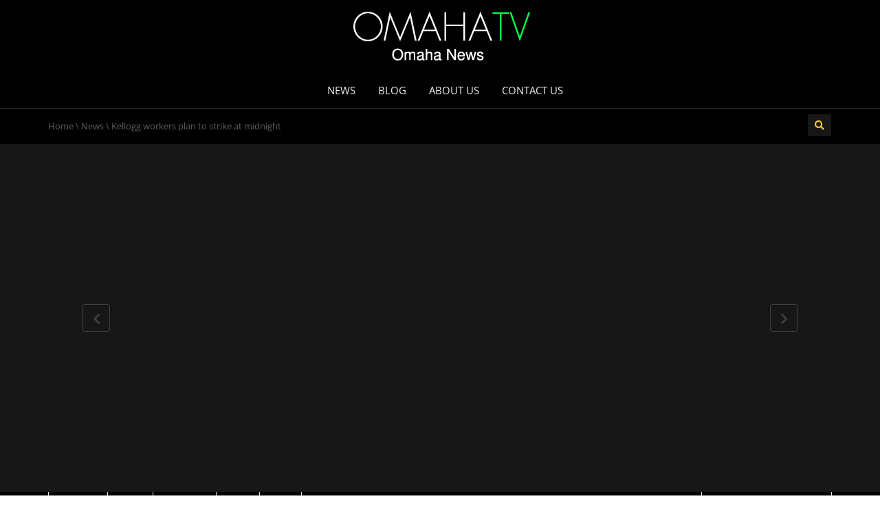

--- FILE ---
content_type: text/html; charset=UTF-8
request_url: https://omahatv.com/kellogg-workers-plan-to-strike-at-midnight/
body_size: 14456
content:
<!DOCTYPE html>
<!--[if IE 7]>
<html class="ie ie7" lang="en-US">
<![endif]-->
<!--[if IE 8]>
<html class="ie ie8" lang="en-US">
<![endif]-->
<!--[if !(IE 7) | !(IE 8)  ]><!-->
<html lang="en-US">
<!--<![endif]-->
<head>
<meta charset="UTF-8" />
<meta name="viewport" content="width=device-width, minimum-scale=1.0, initial-scale=1.0">
<title>Kellogg workers plan to strike at midnight | OmahaTV</title>
<link rel="profile" href="https://gmpg.org/xfn/11" />
<link rel="pingback" href="" />
<!--[if lt IE 9]>
<script src="https://omahatv.com/wp-content/themes/truemag/js/html5.js" type="text/javascript"></script>
<![endif]-->
<!--[if lte IE 9]>
<link rel="stylesheet" type="text/css" href="https://omahatv.com/wp-content/themes/truemag/css/ie.css" />
<![endif]-->
<script type="text/javascript">
var retina = 'retina='+ window.devicePixelRatio +';'+ retina;
document.cookie = retina;
if(document.cookie){
	// document.location.reload(true);
}
</script>
 
            <meta property="og:title" content="Kellogg workers plan to strike at midnight"/>
            <meta property="og:type" content="video.other"/>
            <meta property="og:image" content="https://omahatv.com/wp-content/uploads/2021/10/Kellogg-workers-plan-to-strike-at-midnight.jpg"/>
            <meta property="og:url" content="https://www.youtube.com/watch?v=fVTYS2wQBwI"/>
            <meta property="og:site_name" content="OmahaTV"/>
            <meta property="og:description" content=""/>
                                        <meta property="og:video" content="https://www.youtube.com/watch?v=fVTYS2wQBwI"/>
                    <meta property="og:video:secure_url" content="https://www.youtube.com/watch?v=fVTYS2wQBwI"/>
                    			
<meta name='robots' content='max-image-preview:large' />
<link rel='dns-prefetch' href='//fonts.googleapis.com' />
<link rel='dns-prefetch' href='//s.w.org' />
<style type="text/css" media="all">@font-face{font-family:'Open Sans';font-display:block;font-style:normal;font-weight:400;font-stretch:normal;font-display:swap;src:url(https://fonts.gstatic.com/s/opensans/v27/memSYaGs126MiZpBA-UvWbX2vVnXBbObj2OVZyOOSr4dVJWUgsjZ0C4k.woff) format('woff')}@font-face{font-family:'Oswald';font-display:block;font-style:normal;font-weight:300;font-display:swap;src:url(https://fonts.gstatic.com/s/oswald/v40/TK3_WkUHHAIjg75cFRf3bXL8LICs169vgUI.woff) format('woff')}</style>
<link rel='stylesheet' id='wpo_min-header-0-css'  href='https://omahatv.com/wp-content/cache/wpo-minify/1636150011/assets/wpo-minify-header-fd009d1e.min.css' type='text/css' media='all' />
<script type='text/javascript' id='wpo_min-header-0-js-extra'>
/* <![CDATA[ */
var wtilp = {"ajax_url":"https:\/\/omahatv.com\/wp-admin\/admin-ajax.php"};
var cactus_ajax_paging = {"ajaxurl":"https:\/\/omahatv.com\/wp-admin\/admin-ajax.php","query_vars":{"page":0,"name":"kellogg-workers-plan-to-strike-at-midnight","error":"","m":"","p":0,"post_parent":"","subpost":"","subpost_id":"","attachment":"","attachment_id":0,"pagename":"","page_id":0,"second":"","minute":"","hour":"","day":0,"monthnum":0,"year":0,"w":0,"category_name":"","tag":"","cat":"","tag_id":"","author":"","author_name":"","feed":"","tb":"","paged":0,"meta_key":"","meta_value":"","preview":"","s":"","sentence":"","title":"","fields":"","menu_order":"","embed":"","category__in":[],"category__not_in":[],"category__and":[],"post__in":[],"post__not_in":[],"post_name__in":[],"tag__in":[],"tag__not_in":[],"tag__and":[],"tag_slug__in":[],"tag_slug__and":[],"post_parent__in":[],"post_parent__not_in":[],"author__in":[],"author__not_in":[],"ignore_sticky_posts":false,"suppress_filters":false,"cache_results":true,"update_post_term_cache":true,"lazy_load_term_meta":true,"update_post_meta_cache":true,"post_type":"","posts_per_page":40,"nopaging":false,"comments_per_page":"50","no_found_rows":false,"order":"DESC"},"current_url":"https:\/\/omahatv.com\/kellogg-workers-plan-to-strike-at-midnight"};
/* ]]> */
</script>
<script type='text/javascript' src='https://omahatv.com/wp-content/cache/wpo-minify/1636150011/assets/wpo-minify-header-be542f47.min.js' id='wpo_min-header-0-js'></script>
<link rel="https://api.w.org/" href="https://omahatv.com/wp-json/" /><link rel="alternate" type="application/json" href="https://omahatv.com/wp-json/wp/v2/posts/4370" /><meta name="generator" content="WordPress 5.8.12" />
<link rel="canonical" href="https://omahatv.com/kellogg-workers-plan-to-strike-at-midnight/" />
<link rel='shortlink' href='https://omahatv.com/?p=4370' />
<link rel="alternate" type="application/json+oembed" href="https://omahatv.com/wp-json/oembed/1.0/embed?url=https%3A%2F%2Fomahatv.com%2Fkellogg-workers-plan-to-strike-at-midnight%2F" />
<link rel="alternate" type="text/xml+oembed" href="https://omahatv.com/wp-json/oembed/1.0/embed?url=https%3A%2F%2Fomahatv.com%2Fkellogg-workers-plan-to-strike-at-midnight%2F&#038;format=xml" />
<style type='text/css'>img#wpstats{display:none}</style>
		<link rel='prev' title='Saturday night&#8217;s storm devastates downtown Omaha' href='https://omahatv.com/saturday-nights-storm-devastates-downtown-omaha/' />
<link rel='next' title='KMTV 3 News Now Omaha Latest Headlines | October 7, 7am' href='https://omahatv.com/kmtv-3-news-now-omaha-latest-headlines-october-7-7am/' />
<meta name="generator" content="Powered by WPBakery Page Builder - drag and drop page builder for WordPress."/>
<!--[if lte IE 9]><link rel="stylesheet" type="text/css" href="https://omahatv.com/wp-content/plugins/js_composer/assets/css/vc_lte_ie9.min.css" media="screen"><![endif]--><link rel="icon" href="https://omahatv.com/wp-content/uploads/2020/09/cropped-TVNet-WRLD1-USNewsTV-COVID19-favicon-1-32x32.png" sizes="32x32" />
<link rel="icon" href="https://omahatv.com/wp-content/uploads/2020/09/cropped-TVNet-WRLD1-USNewsTV-COVID19-favicon-1-192x192.png" sizes="192x192" />
<link rel="apple-touch-icon" href="https://omahatv.com/wp-content/uploads/2020/09/cropped-TVNet-WRLD1-USNewsTV-COVID19-favicon-1-180x180.png" />
<meta name="msapplication-TileImage" content="https://omahatv.com/wp-content/uploads/2020/09/cropped-TVNet-WRLD1-USNewsTV-COVID19-favicon-1-270x270.png" />
<!-- custom css -->
				<style type="text/css">	body,
    .video-item .item-content, .item-head h3, .item-head h3 a,
    .comment-content p, .comment-meta cite, .comment-meta cite a,
    .cactus-sub-wrap .entry-title a{
    	color: #ffffff;
    }
    #account-form div.formleft table.form-table tbody tr td input:focus, 
    #account-form div.formleft table.form-table tbody tr td select:focus,
	blockquote,
    textarea:focus,
    input[type='text']:focus,
    input[type='url']:focus,
    input[type='email']:focus,
    input[type='number']:focus,
    input[type='password']:focus,
    select:focus,
    .bordercolor2, .bordercolor2hover:hover,
    .carousel-pagination a:hover,
    .carousel-pagination a.selected,
    .wp-pagenavi .current,
    .panel-default,.panel.panel-default:hover,
    .icon-checklist .border,
    .woocommerce .woocommerce-ordering select, .woocommerce-page .woocommerce-ordering select,
    .woocommerce-checkout .login-tm input.button,
    .buddypress #buddypress .standard-form textarea:focus, .buddypress #buddypress .standard-form input[type=text]:focus, .buddypress #buddypress .standard-form input[type=text]:focus, .buddypress #buddypress .standard-form input[type=color]:focus, .buddypress #buddypress .standard-form input[type=date]:focus, .buddypress #buddypress .standard-form input[type=datetime]:focus, .buddypress #buddypress .standard-form input[type=datetime-local]:focus, .buddypress #buddypress .standard-form input[type=email]:focus, .buddypress #buddypress .standard-form input[type=month]:focus, .buddypress #buddypress .standard-form input[type=number]:focus, .buddypress #buddypress .standard-form input[type=range]:focus, .buddypress #buddypress .standard-form input[type=search]:focus, .buddypress #buddypress .standard-form input[type=tel]:focus, .buddypress #buddypress .standard-form input[type=time]:focus, .buddypress #buddypress .standard-form input[type=url]:focus, .buddypress #buddypress .standard-form input[type=week]:focus, .buddypress #buddypress .standard-form select:focus, .buddypress #buddypress .standard-form input[type=password]:focus, .buddypress #buddypress .dir-search input[type=search]:focus, .buddypress #buddypress .dir-search input[type=text]:focus,
    .channel-list .subs-button .subs-row .subs-cell > span.subscribe-counter,
    .cactus-new-feed .subs-button:not(.subscribed) .subs-row .subs-cell > span.subscribe-counter{
    	border-color:#2e82ff;
	}
    .wp-pagenavi .current,.wp-pagenavi a:hover{border-color:#2e82ff !important;}
    table th,
    .maincolor2, a.maincolor2, .maincolor2hover:hover, a, a:hover,
    ul li:before,
    .dark-div .maincolor2hover:hover,
    .video-item h2 a:hover, .video-item h3 a:hover,
    .video-item .item-author,
    .light-title,
    .video-toolbar-item.like-dislike .status,
    a.comment-reply-link,
    .video-toolbar-item.like-dislike .watch-action .action-like a:hover,
    .video-toolbar-item.like-dislike .watch-action .action-like a:hover:after,
    .video-toolbar-item.like-dislike .watch-action  .action-unlike a:hover,
    .video-toolbar-item.like-dislike .watch-action  .action-unlike a:hover:after,
    .top_authors_widget .tm_top_author ul li .tm_img2 a:hover,
    .tm_widget_categories ul,
    .tm_widget_categories ul li a:hover,
    #review-box h2.review-box-header,
    .review-stars .review-final-score,
    .review-stars .review-final-score h4,
    #review-box strong,.review-stars .taq-score,
    #tm_recentcomments .tm_recentcomments .info_rc a:hover,
    .widget.widget-border.widget_nav_menu .menu .menu-item a:hover,
    .widget.widget-border.widget_nav_menu .menu .menu-item ul li a:hover,
    .widget.widget-border.widget_nav_menu .menu li.current-menu-item > a,
    .widget_tm_mostlikedpostswidget ul,
    .widget_tm_mostlikedpostswidget ul li a:hover,
    .tm_widget_most_viewed_entries ul,
    .tm_widget_most_viewed_entries ul li a:hover,
    .related-title,
    .tmr-head h3,.tmr-stars,.tmr-final,
    .is-carousel.simple-carousel.testimonial .name.pos,
    .panel-default .panel-title a,.panel.panel-default .panel-heading:before,
    .boxed-icon .boxed-item .heading,.boxed-icon .boxed-item .ic_st2,
    .icon-checklist li i,
    .action-like.change-color a:after,
    .action-unlike.change-color a:after,
    .tooltipster-content .gv-title,
    .buddypress #buddypress div.item-list-tabs ul li a:hover,
    #membership-wrapper legend,
    .register-section h4,
    .standard-form h2,
    #account-form div.formleft p strong,
    .woocommerce .woocommerce-result-count, .woocommerce-page .woocommerce-result-count,
    .woocommerce .woocommerce-ordering select, .woocommerce-page .woocommerce-ordering select,
    .woocommerce .star-rating span, .woocommerce-page .star-rating span,
    .widget_product_categories .product-categories li:before,
    .widget.woocommerce ul li a:hover,
    .woocommerce .cart-collaterals .cart_totals h2, .woocommerce-page .cart-collaterals .cart_totals h2,
    .shipping_calculator h2 a,
    .woocommerce-checkout .woocommerce .woocommerce-info a:focus,
    .woocommerce-checkout .woocommerce .woocommerce-info:before,
    .woocommerce p.stars a.active, .woocommerce-page p.stars a.active,
    .woocommerce p.stars a:hover, .woocommerce-page p.stars a:hover,
    .video-toolbar-item.tm-favories .wpfp-link[href^="?wpfpaction=remove"]:before, .video-toolbar-item.tm-favories .wpfp-link:hover,
    .cactus-listing-heading h1{
    	color:#2e82ff;
    }
    #account-form div.formleft .button-primary,
    #membership-wrapper .link .button,
    #membership-wrapper  div.topbar{background-color: #2e82ff !important;}    
    .tooltipster-base .gv-button .quick-view,
    .bgcolor2, .bgcolor2hover:hover,
    .wp-pagenavi a:hover, .wp-pagenavi .current,
    .shortcode-asf .asf-tags .search_tags a.filtered,
    .shortcode-asf .asf-tags .search_tags a:hover,
    .carousel-pagination a.selected,
    .solid-noborder .widget-title,
    .member .member-info .member-social a.icon-social:hover,    
    .btn-playall, .btn-playall:focus,
    .subs-button .subs-row .subs-cell a,
    .header-channel .subs-button.subscribed .subs-row .subs-cell a{
        background-color:#2e82ff;
    }
    button,
    input[type='submit'],
    .dark-div .light-div button,
    .dark-div .light-div input[type='submit'],
    .light-button,
    .multilink-btn.current-link,
    .buddypress #buddypress button, .buddypress #buddypress a.button, .buddypress #buddypress input[type=submit], .buddypress #buddypress input[type=button], .buddypress #buddypress input[type=reset], .buddypress #buddypress ul.button-nav li a, .buddypress #buddypress div.generic-button a, .buddypress #buddypress .comment-reply-link, .buddypress a.bp-title-button,
    .cactus-listing-config .load-more:hover{
        background:#2e82ff;
        border-color:#2e82ff;
    }
    .ct-btn{background:#2e82ff;}
    .wp-pagenavi a, .wp-pagenavi span,
    .member .member-info .member-social a.icon-social,
    .widget.widget-border.widget_nav_menu .menu .menu-item:before{
        border-color:#2e82ff;
        color:#2e82ff;
    }
    .light-button,
    .cactus-listing-config .load-more,
	.cactus-listing-config .load-more:focus{
        border-color:#2e82ff;
    }
    .advanced_trending_videos_widget .rt-article-title a, .advanced_popular_videos_widget .rt-article-title a,
    .cactus-listing-config .load-more,
	.cactus-listing-config .load-more:focus{
    	color:#2e82ff;
    }
    .heading-shortcode .module-title * {color:#2e82ff;}
    .compare-table-tm .compare-table-column .compare-table-row.row-first{ background-color:#2e82ff; border:1px solid #2e82ff;}

	.woocommerce #content div.product form.cart .button, .woocommerce div.product form.cart .button, .woocommerce-page #content div.product form.cart .button, .woocommerce-page div.product form.cart .button
    .widget_product_tag_cloud .tagcloud a:hover,
    .woocommerce .widget_price_filter .ui-slider .ui-slider-handle, .woocommerce-page .widget_price_filter .ui-slider .ui-slider-handle,
    .woocommerce table.shop_table thead, .woocommerce-page table.shop_table thead,
    .woocommerce-page table.cart input.checkout-button.button{background:#2e82ff !important;}
    .woocommerce #payment #place_order, .woocommerce-page #payment #place_order{background:#2e82ff;}
.pull-right .social-icon.shopping:hover{color: #2e82ff !important;}
h1{font-size:30px; }
h2{font-size:22px; }
h3,.cactus-widget-posts .widget-posts-title{font-size:17.5px; }
body,
.cactus-listing-config .load-more {font-size: 13px; }
.main-menu .nav > li > a {; }
#body-wrap, .boxed-mode #body-wrap{
		background-color:#000000;
                    }
	    #head-carousel .is-carousel {
    height: 300px;
}
#head-carousel .video-item {
	width: 533.33333333333px;
    height: 300px;
}
#head-carousel #metro-carousel .video-item .item-thumbnail img {
    width: 533.33333333333px;
}
#head-carousel #metro-carousel .video-item > .video-item {
    width: 266.66666666667px;
    height: 150px;
}
#head-carousel #metro-carousel.is-carousel .carousel-button a, #head-carousel #big-carousel.is-carousel .carousel-button a {
    height: 300px;
    line-height: 300px;
}
 
 
</style>
			<!-- end custom css -->		<style type="text/css" id="wp-custom-css">
			/*Blog Heading SideBar Settings*/
.blog-heading {
    padding-top: 2px; padding-bottom: 0px; background: #000000!important; text-align: center; 
}
/*Menu Navigation Bar*/
#top-nav .navbar-inverse {
	background-color: #000000;}
#top-nav a:hover {
	background-color: #1b1479;}

/*Mobile menu icon color*/
i.fa.fa-bars {
    color: white;
}
 
/*Mobile Menu Icon*/
.off-canvas-inner ul li a:before {content: none!important;}
.off-canvas-inner ul li a {color:#fff!important;}

/*Search Box Side Bar*/
input#s {color:#000000 !important;}
input#searchsubmit:hover {background: #444141 !important;}

/*Videos-More Button Hover*/
a.light-button.btn.btn-default.btn-lg.btn-block:hover {background:#444141 !important;}

/*Video Listing Filter*/
a.btn.btn-default.maincolor2hover {color:#000000 !important;}
a.btn.btn-default.maincolor2hover:hover {color:#4141a0 !important;}
a.btn.btn-default.maincolor2hover.current {color:#000000 !important;}

/*Subscribe Select Bar*/
select {color: #000000 !important;}

/*Contact Form*/
pre.wp-block-code {background-color: #232222 !important; color: #c1b6b6 !important;}

input.wpcf7-form-control.wpcf7-text.wpcf7-validates-as-required {color: #000000 !important;}
input.wpcf7-form-control.wpcf7-text {color: #000000 !important;}
textarea.wpcf7-form-control.wpcf7-textarea {color: #000000 !important;}

h1 {line-height: 1.6 !important; color: white !important;}

h3 {color: #2e82ff !important}

h2 {color: #d27525}


#head-carousel #metro-carousel.is-carousel .carousel-button a, #head-carousel #big-carousel.is-carousel .carousel-button a {
    background: rgba(0, 0, 0,0);
}		</style>
		<noscript><style type="text/css"> .wpb_animate_when_almost_visible { opacity: 1; }</style></noscript></head>

<body data-rsssl=1 class="post-template-default single single-post postid-4370 single-format-video full-width custom-background-empty single-author wpb-js-composer js-comp-ver-5.6 vc_responsive">
<a name="top" style="height:0; position:absolute; top:0;" id="top-anchor"></a>
<div id="body-wrap">
<div id="wrap">
    <header class="dark-div">
    				        <div id="top-nav" class="topnav-dark fixed-nav layout-4">
			<nav class="navbar navbar-inverse navbar-static-top" role="navigation">
				<div class="container">
					<!-- Brand and toggle get grouped for better mobile display -->
					<div class="navbar-header">
						<button type="button" class="navbar-toggle off-canvas-toggle">
						  <span class="sr-only">Toggle navigation</span>
						  <i class="fa fa-reorder fa-bars fa-lg"></i>
						</button>
                                                <a class="logo" href="https://omahatv.com" title="Kellogg workers plan to strike at midnight | OmahaTV"><img src="https://omahatv.com/wp-content/uploads/2019/05/OmahaTV-Banner.jpg" alt="Kellogg workers plan to strike at midnight | OmahaTV"/></a>
											</div>
					<!-- Collect the nav links, forms, and other content for toggling -->
					<div class="main-menu collapse navbar-collapse">
						<!--<form class="navbar-form navbar-right search-form" role="search">
							<label class="" for="s">Search for:</label>
							<input type="text" placeholder="SEARCH" name="s" id="s" class="form-control">
							<input type="submit" id="searchsubmit" value="Search">
						</form>-->
                                                                        						<ul class="nav navbar-nav nav-ul-menu  hidden-xs">
						<li id="nav-menu-item-2569" class="main-menu-item menu-item-depth-0 menu-item menu-item-type-taxonomy menu-item-object-category current-post-ancestor current-menu-parent current-post-parent"><a href="https://omahatv.com/category/news/" class="menu-link  main-menu-link">News </a></li>
<li id="nav-menu-item-3885" class="main-menu-item menu-item-depth-0 menu-item menu-item-type-taxonomy menu-item-object-category"><a href="https://omahatv.com/category/blog/" class="menu-link  main-menu-link">Blog </a></li>
<li id="nav-menu-item-282" class="main-menu-item menu-item-depth-0 menu-item menu-item-type-post_type menu-item-object-page"><a href="https://omahatv.com/about-us/" class="menu-link  main-menu-link">About Us </a></li>
<li id="nav-menu-item-1880" class="main-menu-item menu-item-depth-0 menu-item menu-item-type-post_type menu-item-object-page"><a href="https://omahatv.com/contact-us/" class="menu-link  main-menu-link">Contact Us </a></li>
						</ul>
                        					</div><!-- /.navbar-collapse -->
				</div>
			</nav>
		</div><!-- #top-nav -->
		        <div id="headline" class="topnav-dark is-fixed-nav layout-4">
            <div class="container">
                <div class="row">
                	                    <div class="pathway col-md-6 col-sm-6 hidden-xs">
                    	<div class="breadcrumbs" xmlns:v="http://rdf.data-vocabulary.org/#"><a href="https://omahatv.com/" rel="v:url" property="v:title">Home</a> \ <span typeof="v:Breadcrumb"><a rel="v:url" property="v:title" href="https://omahatv.com/category/news/">News</a></span> \ <span class="current">Kellogg workers plan to strike at midnight</span></div><!-- .breadcrumbs -->                    </div>
                                        <div class="social-links col-md-6 col-sm-6">
                    	<div class="pull-right">
                        								<div class="tm-autonext" id="tm-autonext">
																<span class="autonext" id="autonext" >
									<a href="#" data-toggle="tooltip" title="Auto Next ON" class="gptooltip turnoffauto" data-animation="true">
										<i class="fa fa-play"></i>
									</a>
								</span>
								<script>
								jQuery(document).ready(function(e) {
									var className = jQuery('#tm-autonext span#autonext').attr('class');
									if(className==''){
										jQuery('#tm-autonext .tooltip-inner').html('Auto Next OFF');
										jQuery('#tm-autonext .gptooltip.turnoffauto').attr('title', 'Auto Next OFF');
										jQuery('#tm-autonext').toggle(function(){
											  jQuery('#tm-autonext span#autonext').addClass('autonext');
											  jQuery('#tm-autonext .tooltip-inner').html('Auto Next ON');
											  jQuery('#tm-autonext .gptooltip.turnoffauto').attr('data-original-title', 'Auto Next ON');
										},
										function(){
											  jQuery('#tm-autonext span#autonext').removeClass('autonext');
											  jQuery('#tm-autonext .tooltip-inner').html('Auto Next OFF');
											  jQuery('#tm-autonext .gptooltip.turnoffauto').attr('data-original-title', 'Auto Next OFF');
										});	
									}else{
										jQuery('#tm-autonext').toggle(function(){
											  jQuery('#tm-autonext span#autonext').removeClass('autonext');
											  jQuery('#tm-autonext .tooltip-inner').html('Auto Next OFF');
											  jQuery('#tm-autonext .gptooltip.turnoffauto').attr('data-original-title', 'Auto Next OFF');
										},
										function(){
											  jQuery('#tm-autonext span#autonext').addClass('autonext');
											  jQuery('#tm-autonext .tooltip-inner').html('Auto Next ON');
											  jQuery('#tm-autonext .gptooltip.turnoffauto').attr('data-original-title', 'Auto Next ON');
										});	
									}
								});
								</script>
																</div>
							                        
                        
                        
                                                                        <a class="search-toggle social-icon maincolor1 bordercolor1hover bgcolor1hover" href="#"><i class="fa fa-search"></i></a>
                        <div class="headline-search">
							                                <form class="dark-form" action="https://omahatv.com">
                                    <div class="input-group">
                                        <input type="text" name="s" class="form-control" placeholder="Search for videos">
                                        <span class="input-group-btn">
                                            <button class="btn btn-default maincolor1 maincolor1hover" type="submit"><i class="fa fa-search"></i></button>
                                        </span>
                                    </div>
                                </form>
                                                    </div><!--/heading-search-->
                                                </div>

                    </div>
                </div><!--/row-->
				
				            </div><!--/container-->			
        </div><!--/headline-->
         <input type="hidden" name="main_video_url" value="fVTYS2wQBwI"/>
	 <input type="hidden" name="main_video_type" value="youtube"/>			<script src="//www.youtube.com/player_api"></script>
				<script>
					// create youtube player
					var player;
					function onYouTubePlayerAPIReady() {
						player = new YT.Player('player-embed', {
						  height: '506',
						  width: '900',
						  videoId: 'fVTYS2wQBwI',
						  						  playerVars : {
							 							  iv_load_policy : 3,
							  							  rel : 0,
							  							  							  							  						  },
						  						  events: {
							'onReady': onPlayerReady,
														'onStateChange': onPlayerStateChange
													  }
						});
					}
					// autoplay video
					function onPlayerReady(event) {
						event.target.setPlaybackQuality('default')
													
					}
					// when video ends
					function onPlayerStateChange(event) {
						if(event.data === 0) {
							setTimeout(function(){
								
							var link = jQuery('.prev-post a').attr('href');
														//alert(link);
							var className = jQuery('#tm-autonext span#autonext').attr('class');
							//alert(className);
							if(className != ''){
							  if(link != undefined){
								  window.location.href = link;
							  }
							}
							},5000);
						}
					}
		
				</script>
				
	
		<div id="player" >
        	<div class="container">
            	<div class="video-player player-layout-full_width has-sidebar">
                	<div class="player-content ">
                    	<div class="player-content-inner">
                                        	<div id="player-embed">
                        <iframe width="200" height="113" src="https://www.youtube.com/embed/fVTYS2wQBwI?feature=oembed&#038;wmode=opaque&#038;rel=0&#038;showinfo=0&#038;iv_load_policy=3&#038;modestbranding=0" frameborder="0" allow="accelerometer; autoplay; clipboard-write; encrypted-media; gyroscope; picture-in-picture" allowfullscreen></iframe>                        </div>
                                                <div class="clearfix"></div>
                        </div><!--player-content-inner-->
                    </div><!--player-content-->
                    <!--<div class="player-button">
                       <a href="#" class="prev maincolor1hover bordercolor1hover"><i class="fa fa-chevron-left"></i></a>
                       <a href="#" class="next maincolor1hover bordercolor1hover"><i class="fa fa-chevron-right"></i></a>
                    </div>--><!--/player-button-->
                                    <div class="player-button">
                        <div class="prev-post same-cat">
						<a href="https://omahatv.com/kmtv-3-news-now-omaha-latest-headlines-october-7-7am/" rel="next"><i class="fa fa-chevron-left"></i></a></div>
                        <div class="next-post same-cat"><a href="https://omahatv.com/saturday-nights-storm-devastates-downtown-omaha/" rel="prev"><i class="fa fa-chevron-right"></i></a></div>
                   </div>
                                    </div>
                          <div class="box-m">
                <span class="box-more  single-full-pl" id="click-more" >More &nbsp;<i class="fa fa-angle-down"></i></span>
            </div>
			            </div><!--/container-->
        </div><!--/player-->
		
			<div id="top-carousel" class="full-more more-hide">
				<div class="container">
					<div class="is-carousel" id="top2" data-notauto=1>
						<div class="carousel-content">								
								<div class="video-item marking_vd">
									<div class="item-thumbnail">
										<a href="https://omahatv.com/kellogg-workers-plan-to-strike-at-midnight/" title="Kellogg workers plan to strike at midnight">
																				<img src="https://omahatv.com/wp-content/uploads/2021/10/Kellogg-workers-plan-to-strike-at-midnight-196x126.jpg" alt="KMTV 3 News Now Omaha Latest Headlines | November 3, 5pm" title="KMTV 3 News Now Omaha Latest Headlines | November 3, 5pm">
											<div class="link-overlay fa fa-play"></div>
										</a>
																				<div class="item-head">
											<h3><a href="https://omahatv.com/kellogg-workers-plan-to-strike-at-midnight/" title="Kellogg workers plan to strike at midnight">Kellogg workers plan to strike at midnight</a></h3>
										</div>
										 <div class="mark_bg">NOW PLAYING</div>

									</div>
								</div><!--/video-item-->
								
								                                        <div class="video-item">
                                            <div class="item-thumbnail">
                                                <a href="https://omahatv.com/kmtv-3-news-now-omaha-latest-headlines-november-3-5pm/" title="KMTV 3 News Now Omaha Latest Headlines | November 3, 5pm">
                                                                                                <img src="https://omahatv.com/wp-content/uploads/2021/11/KMTV-3-News-Now-Omaha-Latest-Headlines-November-3-5pm-196x126.jpg" alt="KMTV 3 News Now Omaha Latest Headlines | November 3, 5pm" title="KMTV 3 News Now Omaha Latest Headlines | November 3, 5pm">
                                                    <div class="link-overlay fa fa-play"></div>
                                                </a>
                                                                                                <div class="item-head">
                                                    <h3><a href="https://omahatv.com/kmtv-3-news-now-omaha-latest-headlines-november-3-5pm/" title="KMTV 3 News Now Omaha Latest Headlines | November 3, 5pm">KMTV 3 News Now Omaha Latest Headlines | November 3, 5pm</a></h3>
                                                </div>
                                                                                            </div>
                                        </div><!--/video-item-->
                                                                        <div class="video-item">
                                            <div class="item-thumbnail">
                                                <a href="https://omahatv.com/just-a-bit-chilly/" title="Just a bit chilly">
                                                                                                <img src="https://omahatv.com/wp-content/uploads/2021/11/Just-a-bit-chilly-196x126.jpg" alt="KMTV 3 News Now Omaha Latest Headlines | November 3, 5pm" title="KMTV 3 News Now Omaha Latest Headlines | November 3, 5pm">
                                                    <div class="link-overlay fa fa-play"></div>
                                                </a>
                                                                                                <div class="item-head">
                                                    <h3><a href="https://omahatv.com/just-a-bit-chilly/" title="Just a bit chilly">Just a bit chilly</a></h3>
                                                </div>
                                                                                            </div>
                                        </div><!--/video-item-->
                                                                        <div class="video-item">
                                            <div class="item-thumbnail">
                                                <a href="https://omahatv.com/kmtv-3-news-now-omaha-latest-headlines-november-4-7am/" title="KMTV 3 News Now Omaha Latest Headlines | November 4, 7am">
                                                                                                <img src="https://omahatv.com/wp-content/uploads/2021/11/KMTV-3-News-Now-Omaha-Latest-Headlines-November-4-7am-196x126.jpg" alt="KMTV 3 News Now Omaha Latest Headlines | November 3, 5pm" title="KMTV 3 News Now Omaha Latest Headlines | November 3, 5pm">
                                                    <div class="link-overlay fa fa-play"></div>
                                                </a>
                                                                                                <div class="item-head">
                                                    <h3><a href="https://omahatv.com/kmtv-3-news-now-omaha-latest-headlines-november-4-7am/" title="KMTV 3 News Now Omaha Latest Headlines | November 4, 7am">KMTV 3 News Now Omaha Latest Headlines | November 4, 7am</a></h3>
                                                </div>
                                                                                            </div>
                                        </div><!--/video-item-->
                                                                        <div class="video-item">
                                            <div class="item-thumbnail">
                                                <a href="https://omahatv.com/chilly-today-then-warming-up/" title="Chilly today then warming up">
                                                                                                <img src="https://omahatv.com/wp-content/uploads/2021/11/Chilly-today-then-warming-up-196x126.jpg" alt="KMTV 3 News Now Omaha Latest Headlines | November 3, 5pm" title="KMTV 3 News Now Omaha Latest Headlines | November 3, 5pm">
                                                    <div class="link-overlay fa fa-play"></div>
                                                </a>
                                                                                                <div class="item-head">
                                                    <h3><a href="https://omahatv.com/chilly-today-then-warming-up/" title="Chilly today then warming up">Chilly today then warming up</a></h3>
                                                </div>
                                                                                            </div>
                                        </div><!--/video-item-->
                                                                        <div class="video-item">
                                            <div class="item-thumbnail">
                                                <a href="https://omahatv.com/kmtv-3-news-now-omaha-latest-headlines-november-4-12pm/" title="KMTV 3 News Now Omaha Latest Headlines | November 4, 12pm">
                                                                                                <img src="https://omahatv.com/wp-content/uploads/2021/11/KMTV-3-News-Now-Omaha-Latest-Headlines-November-4-12pm-196x126.jpg" alt="KMTV 3 News Now Omaha Latest Headlines | November 3, 5pm" title="KMTV 3 News Now Omaha Latest Headlines | November 3, 5pm">
                                                    <div class="link-overlay fa fa-play"></div>
                                                </a>
                                                                                                <div class="item-head">
                                                    <h3><a href="https://omahatv.com/kmtv-3-news-now-omaha-latest-headlines-november-4-12pm/" title="KMTV 3 News Now Omaha Latest Headlines | November 4, 12pm">KMTV 3 News Now Omaha Latest Headlines | November 4, 12pm</a></h3>
                                                </div>
                                                                                            </div>
                                        </div><!--/video-item-->
                                                                        <div class="video-item">
                                            <div class="item-thumbnail">
                                                <a href="https://omahatv.com/more-sunshine-thursday-afternoon-warming-into-the-weekend/" title="More sunshine Thursday afternoon, warming into the weekend">
                                                                                                <img src="https://omahatv.com/wp-content/uploads/2021/11/More-sunshine-Thursday-afternoon-warming-into-the-weekend-196x126.jpg" alt="KMTV 3 News Now Omaha Latest Headlines | November 3, 5pm" title="KMTV 3 News Now Omaha Latest Headlines | November 3, 5pm">
                                                    <div class="link-overlay fa fa-play"></div>
                                                </a>
                                                                                                <div class="item-head">
                                                    <h3><a href="https://omahatv.com/more-sunshine-thursday-afternoon-warming-into-the-weekend/" title="More sunshine Thursday afternoon, warming into the weekend">More sunshine Thursday afternoon, warming into the weekend</a></h3>
                                                </div>
                                                                                            </div>
                                        </div><!--/video-item-->
                                                                        <div class="video-item">
                                            <div class="item-thumbnail">
                                                <a href="https://omahatv.com/kmtv-3-news-now-omaha-latest-headlines-november-4-5pm/" title="KMTV 3 News Now Omaha Latest Headlines | November 4, 5pm">
                                                                                                <img src="https://omahatv.com/wp-content/uploads/2021/11/KMTV-3-News-Now-Omaha-Latest-Headlines-November-4-5pm-196x126.jpg" alt="KMTV 3 News Now Omaha Latest Headlines | November 3, 5pm" title="KMTV 3 News Now Omaha Latest Headlines | November 3, 5pm">
                                                    <div class="link-overlay fa fa-play"></div>
                                                </a>
                                                                                                <div class="item-head">
                                                    <h3><a href="https://omahatv.com/kmtv-3-news-now-omaha-latest-headlines-november-4-5pm/" title="KMTV 3 News Now Omaha Latest Headlines | November 4, 5pm">KMTV 3 News Now Omaha Latest Headlines | November 4, 5pm</a></h3>
                                                </div>
                                                                                            </div>
                                        </div><!--/video-item-->
                                                                        <div class="video-item">
                                            <div class="item-thumbnail">
                                                <a href="https://omahatv.com/warming-temperatures/" title="Warming temperatures">
                                                                                                <img src="https://omahatv.com/wp-content/uploads/2021/11/Warming-temperatures-196x126.jpg" alt="KMTV 3 News Now Omaha Latest Headlines | November 3, 5pm" title="KMTV 3 News Now Omaha Latest Headlines | November 3, 5pm">
                                                    <div class="link-overlay fa fa-play"></div>
                                                </a>
                                                                                                <div class="item-head">
                                                    <h3><a href="https://omahatv.com/warming-temperatures/" title="Warming temperatures">Warming temperatures</a></h3>
                                                </div>
                                                                                            </div>
                                        </div><!--/video-item-->
                                                                        <div class="video-item">
                                            <div class="item-thumbnail">
                                                <a href="https://omahatv.com/kmtv-3-news-now-omaha-latest-headlines-november-5-7am/" title="KMTV 3 News Now Omaha Latest Headlines | November 5, 7am">
                                                                                                <img src="https://omahatv.com/wp-content/uploads/2021/11/KMTV-3-News-Now-Omaha-Latest-Headlines-November-5-7am-196x126.jpg" alt="KMTV 3 News Now Omaha Latest Headlines | November 3, 5pm" title="KMTV 3 News Now Omaha Latest Headlines | November 3, 5pm">
                                                    <div class="link-overlay fa fa-play"></div>
                                                </a>
                                                                                                <div class="item-head">
                                                    <h3><a href="https://omahatv.com/kmtv-3-news-now-omaha-latest-headlines-november-5-7am/" title="KMTV 3 News Now Omaha Latest Headlines | November 5, 7am">KMTV 3 News Now Omaha Latest Headlines | November 5, 7am</a></h3>
                                                </div>
                                                                                            </div>
                                        </div><!--/video-item-->
                                                                        <div class="video-item">
                                            <div class="item-thumbnail">
                                                <a href="https://omahatv.com/kmtv-3-news-now-omaha-latest-headlines-november-5-11am/" title="KMTV 3 News Now Omaha Latest Headlines | November 5, 11am">
                                                                                                <img src="https://omahatv.com/wp-content/uploads/2021/11/maxresdefault-8-196x126.jpg" alt="KMTV 3 News Now Omaha Latest Headlines | November 3, 5pm" title="KMTV 3 News Now Omaha Latest Headlines | November 3, 5pm">
                                                    <div class="link-overlay fa fa-play"></div>
                                                </a>
                                                                                                <div class="item-head">
                                                    <h3><a href="https://omahatv.com/kmtv-3-news-now-omaha-latest-headlines-november-5-11am/" title="KMTV 3 News Now Omaha Latest Headlines | November 5, 11am">KMTV 3 News Now Omaha Latest Headlines | November 5, 11am</a></h3>
                                                </div>
                                                                                            </div>
                                        </div><!--/video-item-->
                                
						</div><!--/carousel-content-->
						<div class="carousel-button more-videos">
							<a href="#" class="prev maincolor1 bordercolor1 bgcolor1hover"><i class="fa fa-chevron-left"></i></a>
							<a href="#" class="next maincolor1 bordercolor1 bgcolor1hover"><i class="fa fa-chevron-right"></i></a>
						</div><!--/carousel-button-->
					</div><!--/is-carousel-->
				</div><!--/container-->
			</div>        		
                <div id="video-toolbar" class="light-div">
        	<div class="container">
                <div class="video-toolbar-inner">
                	                    <div class="video-toolbar-item">
                        <div class="wrap-toolbar-item">
                            <div class="maincolor2 toolbar-views-number">
							                            </div>
                            <div class="maincolor2hover toolbar-views-label">Views                            <i class="fa fa-eye"></i></div>
                        </div>
                        <span class="middlefix"></span>
                    </div>
                                        <div class="video-toolbar-item count-cm">
                        <span class="maincolor2hover"><a href="#comments" class="maincolor2hover"><i class="fa fa-comment"></i>  0</a></span>
                    </div>
                                                            <div class="video-toolbar-item like-dislike">
                    	<div class='watch-action'><div class='watch-position align-left'><div class='action-like'><a class='lbg-style1 like-4370 jlk' href='javascript:void(0)' data-task='like' data-post_id='4370' data-nonce='63ace7c584' rel='nofollow'><img class='wti-pixel' src='https://omahatv.com/wp-content/plugins/wti-like-post/images/pixel.gif' title='Like' /><span class='lc-4370 lc'>0</span></a></div><div class='action-unlike'><a class='unlbg-style1 unlike-4370 jlk' href='javascript:void(0)' data-task='unlike' data-post_id='4370' data-nonce='63ace7c584' rel='nofollow'><img class='wti-pixel' src='https://omahatv.com/wp-content/plugins/wti-like-post/images/pixel.gif' title='Unlike' /><span class='unlc-4370 unlc'>0</span></a></div> </div> <div class='status-4370 status align-left'></div></div><div class='wti-clear'></div>                        <!--<span class="maincolor2hover like"><i class="fa fa-thumbs-o-up"></i></span>
                        <span class="maincolor2hover dislike"><i class="fa fa-thumbs-o-down"></i></span>-->
                    </div>
                                                                                <div class="video-toolbar-item tm-share-this collapsed"  data-toggle="collapse" data-target="#tm-share" >
                        <span class="maincolor2hover">
                                                <i class="ficon-share"></i>
                                                </span>
                    </div>
                                        <div class="video-toolbar-item tm-report">
                    	<a class="maincolor2hover" title="Report" href="#" data-toggle="modal" data-target="#reportModal"><i class="fa fa-flag"></i></a>
                    </div>
                                        <div class="video-toolbar-item pull-right col-md-2 video-toolbar-item-like-bar">
                        <div class="wrap-toolbar-item">
						  <style type="text/css">
                              .video-toolbar-item.like-dislike .status{display:none !important;}
							  .video-toolbar-item.like-dislike:hover .status{display:none !important;}</style>                            <div class="like-bar"><span style="width:50%"><!----></span></div>
                            <div class="like-dislike pull-right">
                            	<span class="like"><i class="fa fa-thumbs-up"></i>  0</span>
                            	<span class="dislike"><i class="fa fa-thumbs-down"></i> 0</span>
                            </div>
                        </div>
                    </div>
                                        <div id="social-share">
    &nbsp;
    <iframe src="//www.facebook.com/plugins/like.php?href=https%3A%2F%2Fomahatv.com%2Fkellogg-workers-plan-to-strike-at-midnight%2F&amp;width=450&amp;height=21&amp;colorscheme=light&amp;layout=button_count&amp;action=like&amp;show_faces=false&amp;send=false&amp;appId=498927376861973" scrolling="no" frameborder="0" style="border:none; overflow:hidden; width:85px; height:21px;" allowTransparency="true"></iframe>
    &nbsp;
    <div class="g-plusone" data-size="medium"></div>
    <script type="text/javascript">
      window.___gcfg = {lang: 'en-GB'};
      (function() {
        var po = document.createElement('script'); po.type = 'text/javascript'; po.async = true;
        po.src = 'https://apis.google.com/js/plusone.js';
        var s = document.getElementsByTagName('script')[0]; s.parentNode.insertBefore(po, s);
      })();
    </script>
</div>
                    <div class="clearfix"></div>
                                        <div id="tm-share" class="collapse">
                    	<div class="tm-share-inner social-links">
						Share this with your friends via:&nbsp;&nbsp;&nbsp;&nbsp;&nbsp;<div class="tm-social-share">
		<a class="social-icon s-fb" title="Share on Facebook" href="#" target="_blank" rel="nofollow" onclick="window.open('https://www.facebook.com/sharer/sharer.php?u='+encodeURIComponent(location.href),'facebook-share-dialog','width=626,height=436');return false;"><i class="fab fa-facebook"></i></a>
            <a class="social-icon s-tw" href="#" title="Share on Twitter" rel="nofollow" target="_blank" onclick="window.open('http://twitter.com/share?text=Kellogg+workers+plan+to+strike+at+midnight&amp;url=https%3A%2F%2Fomahatv.com%2Fkellogg-workers-plan-to-strike-at-midnight%2F','twitter-share-dialog','width=626,height=436');return false;"><i class="fab fa-twitter"></i></a>
            <a class="social-icon s-lk" href="#" title="Share on LinkedIn" rel="nofollow" target="_blank" onclick="window.open('http://www.linkedin.com/shareArticle?mini=true&amp;url=https%3A%2F%2Fomahatv.com%2Fkellogg-workers-plan-to-strike-at-midnight%2F&amp;title=Kellogg+workers+plan+to+strike+at+midnight&amp;source=OmahaTV','linkedin-share-dialog','width=626,height=436');return false;"><i class="fab  fa-linkedin"></i></a>
            <a class="social-icon s-tb" href="#" title="Share on Tumblr" rel="nofollow" target="_blank" onclick="window.open('http://www.tumblr.com/share/link?url=https%3A%2F%2Fomahatv.com%2Fkellogg-workers-plan-to-strike-at-midnight%2F&amp;name=Kellogg+workers+plan+to+strike+at+midnight','tumblr-share-dialog','width=626,height=436');return false;"><i class="fab fa-tumblr"></i></a>
            <a class="social-icon s-gg" href="#" title="Share on Google Plus" rel="nofollow" target="_blank" onclick="window.open('https://plus.google.com/share?url=https%3A%2F%2Fomahatv.com%2Fkellogg-workers-plan-to-strike-at-midnight%2F','googleplus-share-dialog','width=626,height=436');return false;"><i class="fab fa-google-plus"></i></a>
        
        <a class="social-icon s-bl" href="#" title="Share on Blogger" rel="nofollow" target="_blank" onclick="window.open('https://www.blogger.com/blog-this.g?u=https%3A%2F%2Fomahatv.com%2Fkellogg-workers-plan-to-strike-at-midnight%2F&amp;n=Kellogg+workers+plan+to+strike+at+midnight&amp;t=Kellogg+workers+plan+to+strike+at+midnight+Subscribe+to+KETV+on+YouTube+now+for+more%3A+http%3A%2F%2Fbit.ly%2F1emyaD5+Get+more+Omaha+news%3A+http%3A%2F%2Fwww.ketv.com+Like+us%3A+http%3A%2F%2Ffacebook.com%2Fketv7+Follow+us%3A+http%3A%2F%2Ftwitter.com%2FKETV+Instagram%3A+https%3A%2F%2Fwww.instagram.com%2Fketv7%2F','blogger-share-dialog','width=626,height=436');return false;"><i id="jv-blogger" class="jv-blogger"></i></a>
            <a class="social-icon s-rd" href="#" title="Share on Reddit" rel="nofollow" target="_blank" onclick="window.open('//www.reddit.com/submit?url=https%3A%2F%2Fomahatv.com%2Fkellogg-workers-plan-to-strike-at-midnight%2F','reddit-share-dialog','width=626,height=436');return false;"><i class="fab fa-reddit"></i></a>
        
        <a class="social-icon s-vk" href="#" title="Share on Vk" rel="nofollow" target="_blank" onclick="window.open('http://vkontakte.ru/share.php?url=https%3A%2F%2Fomahatv.com%2Fkellogg-workers-plan-to-strike-at-midnight%2F','vk-share-dialog','width=626,height=436');return false;"><i class="fab fa-vk"></i></a>
        
    
        <a class="social-icon s-pin" href="#" title="Pin this" rel="nofollow" target="_blank" onclick="window.open('//pinterest.com/pin/create/button/?url=https%3A%2F%2Fomahatv.com%2Fkellogg-workers-plan-to-strike-at-midnight%2F&amp;media=https%3A%2F%2Fomahatv.com%2Fwp-content%2Fuploads%2F2021%2F10%2FKellogg-workers-plan-to-strike-at-midnight.jpg&amp;description=Kellogg+workers+plan+to+strike+at+midnight','pin-share-dialog','width=626,height=436');return false;"><i class="fab fa-pinterest"></i></a>
            <a class="social-icon s-em" href="mailto:?subject=Kellogg+workers+plan+to+strike+at+midnight&amp;body=https%3A%2F%2Fomahatv.com%2Fkellogg-workers-plan-to-strike-at-midnight%2F" title="Email this"><i class="fas fa-envelope"></i></a>
    </div>
                        </div>
                    </div>
                                    </div>
                <div class="tm-social-res">
                <div id="social-share">
    &nbsp;
    <iframe src="//www.facebook.com/plugins/like.php?href=https%3A%2F%2Fomahatv.com%2Fkellogg-workers-plan-to-strike-at-midnight%2F&amp;width=450&amp;height=21&amp;colorscheme=light&amp;layout=button_count&amp;action=like&amp;show_faces=false&amp;send=false&amp;appId=498927376861973" scrolling="no" frameborder="0" style="border:none; overflow:hidden; width:85px; height:21px;" allowTransparency="true"></iframe>
    &nbsp;
    <div class="g-plusone" data-size="medium"></div>
    <script type="text/javascript">
      window.___gcfg = {lang: 'en-GB'};
      (function() {
        var po = document.createElement('script'); po.type = 'text/javascript'; po.async = true;
        po.src = 'https://apis.google.com/js/plusone.js';
        var s = document.getElementsByTagName('script')[0]; s.parentNode.insertBefore(po, s);
      })();
    </script>
</div>
                </div>
            </div><!--/container-->
        </div><!--/video-toolbar-->
                

    </header><div id="body">
        <div class="container">
            <div class="row">
  				<div id="content" class="col-md-8" role="main">
                	<article class="video-item single-video-view post-4370 post type-post status-publish format-video has-post-thumbnail hentry category-news post_format-post-format-video">	

        			<h1 class="light-title entry-title">Kellogg workers plan to strike at midnight</h1>
        <div class="item-info">
            <span class="vcard author"><span class="fn"><a href="https://omahatv.com/author/TVNET3/" title="Posts by TVNET3" rel="author">TVNET3</a></span></span>                         <span class="item-date"><span class="post-date updated">October 5, 2021 3:39 am</span></span>
                    </div>
	       
    <div class="item-content">
        <p>Kellogg workers plan to strike at midnight</p>
<p>Subscribe to KETV on YouTube now for more: http://bit.ly/1emyaD5</p>
<p>Get more Omaha news: http://www.ketv.com<br />
Like us: http://facebook.com/ketv7<br />
Follow us: http://twitter.com/KETV<br />
Instagram: https://www.instagram.com/ketv7/</p>
                <div class="clearfix"></div>
                <div class="item-tax-list">
        	            <div><strong>Category: </strong><a href="https://omahatv.com/category/news/" rel="category tag">News</a></div>
                        <div></div>
                    </div>
            </div><!--/item-content-->
        <div class="item-content-toggle">
    	<div class="item-content-gradient"></div>
    	<i class="fa fa-angle-down maincolor2hover"></i>
    </div>
    </article>							<div class="about-author">
								<div class="author-avatar">
									<img alt='' src='https://secure.gravatar.com/avatar/6b1753935d8900950b04b60022685f89?s=60&amp;d=https%3A%2F%2Fomahatv.com%2Fwp-content%2Fthemes%2Ftruemag%2Fimages%2Favatar.png&amp;r=G' class='avatar avatar-60 photo' height='60' width='60' />								</div>
								<div class="author-info">
									<h5>About The Author</h5>
									<a href="https://omahatv.com/author/TVNET3/" title="Posts by TVNET3" rel="author">TVNET3</a> - 
																	</div>
								<div class="clearfix"></div>
							</div><!--/about-author-->

					                <div class="simple-navigation">
                    <div class="row">
                        <div class="simple-navigation-item col-md-6 col-sm-6 col-xs-6">
                        <a href="https://omahatv.com/saturday-nights-storm-devastates-downtown-omaha/" title="Saturday night's storm devastates downtown Omaha" class="maincolor2hover pull-left">
							<i class="fa fa-angle-left pull-left"></i>
							<div class="simple-navigation-item-content">
								<span>Previous</span>
								<h4>Saturday night&#8217;s storm devastates downtown Omaha</h4>
							</div>							
							</a>                        
                        </div>
                        <div class="simple-navigation-item col-md-6 col-sm-6 col-xs-6">
                        <a href="https://omahatv.com/kmtv-3-news-now-omaha-latest-headlines-october-7-7am/" title="KMTV 3 News Now Omaha Latest Headlines | October 7, 7am" class="maincolor2hover">
							<i class="fa fa-angle-right pull-right"></i>
							<div class="simple-navigation-item-content">
								<span>Next</span>
								<h4>KMTV 3 News Now Omaha Latest Headlines | October 7, 7am</h4>
							</div>
                            </a>
                        </div>
                    </div>
                </div><!--/simple-nav-->

                					
                    <div class="related-single" ><a name="related"></a>
					
		<div class="smart-box smart-box-style-2 is-carousel" ><div class="re-box-head">
		<h3 class="related-title">Related Videos</h3>
		</div>
		<div class="smart-box-content">
			<div class="smart-item">
				<div class="row">
		
				<div class="col-md-2 col-sm-2 col-xs-6">
			<div class="video-item format-video">
				  <div class="item-thumbnail"><a href="https://omahatv.com/kmtv-3-news-now-omaha-latest-headlines-november-4-5pm/" title="KMTV 3 News Now Omaha Latest Headlines | November 4, 5pm"><img width="196" height="126"  src="https://omahatv.com/wp-content/uploads/2021/11/KMTV-3-News-Now-Omaha-Latest-Headlines-November-4-5pm-196x126.jpg" srcset="https://omahatv.com/wp-content/uploads/2021/11/KMTV-3-News-Now-Omaha-Latest-Headlines-November-4-5pm-196x126.jpg 196w, https://omahatv.com/wp-content/uploads/2021/11/KMTV-3-News-Now-Omaha-Latest-Headlines-November-4-5pm-139x89.jpg 139w, https://omahatv.com/wp-content/uploads/2021/11/KMTV-3-News-Now-Omaha-Latest-Headlines-November-4-5pm-365x235.jpg 365w" sizes="(max-width: 196px) 100vw, 196px" alt="KMTV-3-News-Now-Omaha-Latest-Headlines-November-4-5pm"/></a>
				  </div>
				  <div class="item-head">
					  <h3><a href="https://omahatv.com/kmtv-3-news-now-omaha-latest-headlines-november-4-5pm/">KMTV 3 News Now Omaha Latest Headlines | November 4, 5pm</a></h3>
					  <div class="item-info"><div class="item-meta no-bg"></div>
					  </div>	  
				  </div>
			</div>			
		  </div>
				<div class="col-md-2 col-sm-2 col-xs-6">
			<div class="video-item format-video">
				  <div class="item-thumbnail"><a href="https://omahatv.com/one-person-injured-after-omaha-shooting/" title="One Person Injured After Omaha Shooting"><img width="196" height="126"  src="https://omahatv.com/wp-content/uploads/2021/05/One-Person-Injured-After-Omaha-Shooting-196x126.jpg" srcset="https://omahatv.com/wp-content/uploads/2021/05/One-Person-Injured-After-Omaha-Shooting-196x126.jpg 196w, https://omahatv.com/wp-content/uploads/2021/05/One-Person-Injured-After-Omaha-Shooting-139x89.jpg 139w, https://omahatv.com/wp-content/uploads/2021/05/One-Person-Injured-After-Omaha-Shooting-365x235.jpg 365w" sizes="(max-width: 196px) 100vw, 196px" alt="One-Person-Injured-After-Omaha-Shooting"/></a>
				  </div>
				  <div class="item-head">
					  <h3><a href="https://omahatv.com/one-person-injured-after-omaha-shooting/">One Person Injured After Omaha Shooting</a></h3>
					  <div class="item-info"><div class="item-meta no-bg"></div>
					  </div>	  
				  </div>
			</div>			
		  </div>
				<div class="col-md-2 col-sm-2 col-xs-6">
			<div class="video-item format-video">
				  <div class="item-thumbnail"><a href="https://omahatv.com/kmtv-3-news-now-omaha-latest-headlines-october-30-10pm/" title="KMTV 3 News Now Omaha Latest Headlines | October 30, 10pm"><img width="196" height="126"  src="https://omahatv.com/wp-content/uploads/2021/10/KMTV-3-News-Now-Omaha-Latest-Headlines-October-30-10pm-196x126.jpg" srcset="https://omahatv.com/wp-content/uploads/2021/10/KMTV-3-News-Now-Omaha-Latest-Headlines-October-30-10pm-196x126.jpg 196w, https://omahatv.com/wp-content/uploads/2021/10/KMTV-3-News-Now-Omaha-Latest-Headlines-October-30-10pm-139x89.jpg 139w, https://omahatv.com/wp-content/uploads/2021/10/KMTV-3-News-Now-Omaha-Latest-Headlines-October-30-10pm-365x235.jpg 365w" sizes="(max-width: 196px) 100vw, 196px" alt="KMTV-3-News-Now-Omaha-Latest-Headlines-October-30-10pm"/></a>
				  </div>
				  <div class="item-head">
					  <h3><a href="https://omahatv.com/kmtv-3-news-now-omaha-latest-headlines-october-30-10pm/">KMTV 3 News Now Omaha Latest Headlines | October 30, 10pm</a></h3>
					  <div class="item-info"><div class="item-meta no-bg"></div>
					  </div>	  
				  </div>
			</div>			
		  </div>
				<div class="col-md-2 col-sm-2 col-xs-6">
			<div class="video-item format-video">
				  <div class="item-thumbnail"><a href="https://omahatv.com/coldest-start-so-far-this-fall-tuesday/" title="Coldest start so far this fall Tuesday"><img width="196" height="126"  src="https://omahatv.com/wp-content/uploads/2021/11/Coldest-start-so-far-this-fall-Tuesday-196x126.jpg" srcset="https://omahatv.com/wp-content/uploads/2021/11/Coldest-start-so-far-this-fall-Tuesday-196x126.jpg 196w, https://omahatv.com/wp-content/uploads/2021/11/Coldest-start-so-far-this-fall-Tuesday-139x89.jpg 139w, https://omahatv.com/wp-content/uploads/2021/11/Coldest-start-so-far-this-fall-Tuesday-365x235.jpg 365w" sizes="(max-width: 196px) 100vw, 196px" alt="Coldest-start-so-far-this-fall-Tuesday"/></a>
				  </div>
				  <div class="item-head">
					  <h3><a href="https://omahatv.com/coldest-start-so-far-this-fall-tuesday/">Coldest start so far this fall Tuesday</a></h3>
					  <div class="item-info"><div class="item-meta no-bg"></div>
					  </div>	  
				  </div>
			</div>			
		  </div>
				<div class="col-md-2 col-sm-2 col-xs-6">
			<div class="video-item format-video">
				  <div class="item-thumbnail"><a href="https://omahatv.com/pursuit-driver-taken-into-custody-after-pit-maneuver-causes-truck-to-flip-over-in-mid-wilshire-area/" title="Pursuit driver taken into custody after PIT maneuver causes truck to flip over in Mid-Wilshire area"><img width="196" height="126"  src="https://omahatv.com/wp-content/uploads/2021/05/Pursuit-driver-taken-into-custody-after-PIT-maneuver-causes-truck-to-flip-over-in-Mid-Wilshire-area-196x126.jpg" srcset="https://omahatv.com/wp-content/uploads/2021/05/Pursuit-driver-taken-into-custody-after-PIT-maneuver-causes-truck-to-flip-over-in-Mid-Wilshire-area-196x126.jpg 196w, https://omahatv.com/wp-content/uploads/2021/05/Pursuit-driver-taken-into-custody-after-PIT-maneuver-causes-truck-to-flip-over-in-Mid-Wilshire-area-139x89.jpg 139w, https://omahatv.com/wp-content/uploads/2021/05/Pursuit-driver-taken-into-custody-after-PIT-maneuver-causes-truck-to-flip-over-in-Mid-Wilshire-area-365x235.jpg 365w" sizes="(max-width: 196px) 100vw, 196px" alt="Pursuit-driver-taken-into-custody-after-PIT-maneuver-causes-truck-to-flip-over-in-Mid-Wilshire-area"/></a>
				  </div>
				  <div class="item-head">
					  <h3><a href="https://omahatv.com/pursuit-driver-taken-into-custody-after-pit-maneuver-causes-truck-to-flip-over-in-mid-wilshire-area/">Pursuit driver taken into custody after PIT maneuver causes truck to flip over in Mid-Wilshire area</a></h3>
					  <div class="item-info"><div class="item-meta no-bg"></div>
					  </div>	  
				  </div>
			</div>			
		  </div>
				<div class="col-md-2 col-sm-2 col-xs-6">
			<div class="video-item format-video">
				  <div class="item-thumbnail"><a href="https://omahatv.com/kneb-tv-news-october-11-2021/" title="KNEB.tv News: October 11, 2021"><img width="196" height="126"  src="https://omahatv.com/wp-content/uploads/2021/10/KNEB.tv-News-October-11-2021-196x126.jpg" srcset="https://omahatv.com/wp-content/uploads/2021/10/KNEB.tv-News-October-11-2021-196x126.jpg 196w, https://omahatv.com/wp-content/uploads/2021/10/KNEB.tv-News-October-11-2021-139x89.jpg 139w, https://omahatv.com/wp-content/uploads/2021/10/KNEB.tv-News-October-11-2021-365x235.jpg 365w" sizes="(max-width: 196px) 100vw, 196px" alt="KNEB.tv-News-October-11-2021"/></a>
				  </div>
				  <div class="item-head">
					  <h3><a href="https://omahatv.com/kneb-tv-news-october-11-2021/">KNEB.tv News: October 11, 2021</a></h3>
					  <div class="item-info"><div class="item-meta no-bg"></div>
					  </div>	  
				  </div>
			</div>			
		  </div></div>
			</div>
		</div>
	</div>
	<div class="clear"></div>
	     
                    </div>
                    <div id="comments">                       
					                    </div>
                </div><!--#content-->
                <div id="sidebar" class="col-md-4">
<div id="black-studio-tinymce-6" class=" 1 widget widget-border widget_black_studio_tinymce"><h2 class="widget-title maincolor2">Wellness Guide</h2><div class="textwidget"><p><a href="https://neuromedica.com/"><img class="aligncenter wp-image-4276 size-full" src="https://femaleaging.com/wp-content/uploads/2021/06/neuromedica.png" alt="" width="95" height="95" /></a> <a href="http://neutrify.com/"><img class="aligncenter wp-image-4275 size-full" src="https://femaleaging.com/wp-content/uploads/2021/06/Nestrify.jpg" alt="" width="95" height="95" /></a> <a href="https://healthmedica.com/"><img class="aligncenter wp-image-4302 size-medium" src="https://femaleaging.com/wp-content/uploads/2021/07/HealthMedica-Slider1-SQUARE.png" alt="" width="95" height="95" /></a> <a href="https://e0ns.com/"><img class="aligncenter wp-image-4273 size-medium" src="https://femaleaging.com/wp-content/uploads/2021/06/eons-logo-animation-2-1-300x225.gif" alt="" width="300" height="225" /></a> <a href="https://worldcancerinstitute.com/"><img class="aligncenter wp-image-4270 size-medium" src="https://femaleaging.com/wp-content/uploads/2021/06/WORLD-CANCER-INST-logo-new-300x137.jpg" alt="" width="300" height="137" /></a> <a href="https://covid19tv.com/"><img class="aligncenter wp-image-4271 size-medium" src="https://femaleaging.com/wp-content/uploads/2021/06/Covid19TV-HD-300x60.jpg" alt="" width="300" height="60" /></a><a href="https://femaleaging.com/"><img class="aligncenter wp-image-4303 size-medium" src="https://femaleaging.com/wp-content/uploads/2021/07/FemaleAging-300x60.jpg" alt="" width="300" height="60" /></a> <a href="https://maleaging.com/"><img class="aligncenter wp-image-4304 size-medium" src="https://femaleaging.com/wp-content/uploads/2021/07/MaleAging-300x60.jpg" alt="" width="300" height="60" /></a> <a href="https://gynomd.com/"><img class="aligncenter wp-image-4305 size-medium" src="https://femaleaging.com/wp-content/uploads/2021/07/GynoMD-300x60.jpg" alt="" width="300" height="60" /></a> <a href="https://nitesleep.com/"><img class="aligncenter wp-image-4306 size-medium" src="https://femaleaging.com/wp-content/uploads/2021/07/NiteSleep-banner-300x60.jpg" alt="" width="300" height="60" /></a></p>
</div></div><div id="search-2" class="  widget widget-border widget_search"><form role="search" method="get" id="searchform" class="searchform" action="https://omahatv.com/">
				<div>
					<label class="screen-reader-text" for="s">Search for:</label>
					<input type="text" placeholder="SEARCH" name="s" id="s" />
					<input type="submit" id="searchsubmit" value="Search" />
				</div>
			</form></div>
		<div id="recent-posts-2" class=" 1 widget widget-border widget_recent_entries">
		<h2 class="widget-title maincolor2">New Videos</h2>
		<ul>
											<li>
					<a href="https://omahatv.com/omahatv-com/">OmahaTV.com</a>
									</li>
											<li>
					<a href="https://omahatv.com/kmtv-3-news-now-omaha-latest-headlines-november-5-11am/">KMTV 3 News Now Omaha Latest Headlines | November 5, 11am</a>
									</li>
											<li>
					<a href="https://omahatv.com/kmtv-3-news-now-omaha-latest-headlines-november-5-7am/">KMTV 3 News Now Omaha Latest Headlines | November 5, 7am</a>
									</li>
											<li>
					<a href="https://omahatv.com/warming-temperatures/">Warming temperatures</a>
									</li>
											<li>
					<a href="https://omahatv.com/kmtv-3-news-now-omaha-latest-headlines-november-4-5pm/">KMTV 3 News Now Omaha Latest Headlines | November 4, 5pm</a>
									</li>
											<li>
					<a href="https://omahatv.com/more-sunshine-thursday-afternoon-warming-into-the-weekend/">More sunshine Thursday afternoon, warming into the weekend</a>
									</li>
											<li>
					<a href="https://omahatv.com/kmtv-3-news-now-omaha-latest-headlines-november-4-12pm/">KMTV 3 News Now Omaha Latest Headlines | November 4, 12pm</a>
									</li>
											<li>
					<a href="https://omahatv.com/chilly-today-then-warming-up/">Chilly today then warming up</a>
									</li>
											<li>
					<a href="https://omahatv.com/kmtv-3-news-now-omaha-latest-headlines-november-4-7am/">KMTV 3 News Now Omaha Latest Headlines | November 4, 7am</a>
									</li>
											<li>
					<a href="https://omahatv.com/just-a-bit-chilly/">Just a bit chilly</a>
									</li>
					</ul>

		</div></div><!--#sidebar-->
            </div><!--/row-->
        </div><!--/container-->
    </div><!--/body-->
    <footer class="dark-div">
		    	<div id="bottom">
            <div class="container">
                <div class="row">
					<div id="black-studio-tinymce-4" class=" 1 widget col-md-3 col-sm-6 widget_black_studio_tinymce"><div class="textwidget"><p><b><img class="alignnone wp-image-3927" src="https://autoxotc.com/wp-content/uploads/2019/05/Powered-by-APTVE-Logo.jpg" alt="" width="100" height="75" /><br />
[ App Programmed TeleVision Engine ]  was developed by WRLD1 / TVNET as a scalable Mobile Netcast Architecture enabling Geocentric Networks across the 8 regions of the world.</b></p>
</div></div><div id="black-studio-tinymce-7" class=" 1 widget col-md-3 col-sm-6 widget_black_studio_tinymce"><div class="textwidget"><h3>Copyright 2021 WorldNetCast /TVNET</h3>
<p><a href="http://wirefreesoft.com">Web Solutions by Wirefreesoft</a> |<a href="http://wirefreesoft.com/contact/"> Google Partner</a></p>
</div></div><div id="black-studio-tinymce-3" class=" 1 widget col-md-3 col-sm-6 widget_black_studio_tinymce"><div class="textwidget"><h3>Visit Our Other Networks</h3>
<p><a href="http://georegions.com/">Geo Regions | Global Focused News | http://georegions.com/</a></p>
</div></div>                    
                </div><!--/row-->
            </div><!--/container-->
        </div><!--/bottom-->
									
        <div id="bottom-nav">
        	<div class="container">
                <div class="row">
					<div class="copyright col-md-6">OmahaTV - Investors Network</div>
					<nav class="col-md-6">
                    	<ul class="bottom-menu list-inline pull-right">
                        	<li id="menu-item-2569" class="menu-item menu-item-type-taxonomy menu-item-object-category current-post-ancestor current-menu-parent current-post-parent menu-item-2569"><a href="https://omahatv.com/category/news/">News</a></li>
<li id="menu-item-3885" class="menu-item menu-item-type-taxonomy menu-item-object-category menu-item-3885"><a href="https://omahatv.com/category/blog/">Blog</a></li>
<li id="menu-item-282" class="menu-item menu-item-type-post_type menu-item-object-page menu-item-282"><a href="https://omahatv.com/about-us/">About Us</a></li>
<li id="menu-item-1880" class="menu-item menu-item-type-post_type menu-item-object-page menu-item-1880"><a href="https://omahatv.com/contact-us/">Contact Us</a></li>
                        </ul>
                    </nav>
				</div><!--/row-->
            </div><!--/container-->
        </div>
    </footer>
    <div class="wrap-overlay"></div>
</div><!--wrap-->
<div id="off-canvas">
    <div class="off-canvas-inner">
        <nav class="off-menu">
            <ul>
            <li class="canvas-close"><a href="#"><i class="fa fa-times"></i> Close</a></li>
			<li class="menu-item menu-item-type-taxonomy menu-item-object-category current-post-ancestor current-menu-parent current-post-parent menu-item-2569"><a href="https://omahatv.com/category/news/">News</a></li>
<li class="menu-item menu-item-type-taxonomy menu-item-object-category menu-item-3885"><a href="https://omahatv.com/category/blog/">Blog</a></li>
<li class="menu-item menu-item-type-post_type menu-item-object-page menu-item-282"><a href="https://omahatv.com/about-us/">About Us</a></li>
<li class="menu-item menu-item-type-post_type menu-item-object-page menu-item-1880"><a href="https://omahatv.com/contact-us/">Contact Us</a></li>
                                        </ul>
        </nav>
    </div>
</div><!--/off-canvas-->
<script>off_canvas_enable=1;</script>
<div class="bg-ad">
	<div class="container">
    	<div class="bg-ad-left">
			        </div>
        <div class="bg-ad-right">
			        </div>
    </div>
</div>
</div><!--/body-wrap-->
	<div class="modal fade" id="reportModal" tabindex="-1" role="dialog" aria-labelledby="myModalLabel" aria-hidden="true">
	  <div class="modal-dialog">
		<div class="modal-content">
		  <div class="modal-header">
			<button type="button" class="close" data-dismiss="modal" aria-hidden="true">&times;</button>
			<h4 class="modal-title" id="myModalLabel">Report Video</h4>
		  </div>
		  <div class="modal-body">
			Please specify an ID for the Contact Form in Theme Options &gt; Single Post/Video &gt; Video Report Form		  </div>
		</div>
	  </div>
	</div>
<a href="#top" id="gototop" class="notshow" title="Go to top"><i class="fa fa-angle-up"></i></a>
<script type='text/javascript' id='wpo_min-footer-0-js-extra'>
/* <![CDATA[ */
var truemag = {"lang":{"please_choose_category":"Please choose a category"},"ajaxurl":"https:\/\/omahatv.com\/wp-admin\/admin-ajax.php"};
var mashmenu = {"ajax_url":"https:\/\/omahatv.com\/wp-admin\/admin-ajax.php","ajax_loader":"","ajax_enabled":"0"};
/* ]]> */
</script>
<script type='text/javascript' src='https://omahatv.com/wp-content/cache/wpo-minify/1636150011/assets/wpo-minify-footer-e4624711.min.js' id='wpo_min-footer-0-js'></script>
<script src='https://stats.wp.com/e-202604.js' defer></script>
<script>
	_stq = window._stq || [];
	_stq.push([ 'view', {v:'ext',j:'1:10.3.2',blog:'199538890',post:'4370',tz:'0',srv:'omahatv.com'} ]);
	_stq.push([ 'clickTrackerInit', '199538890', '4370' ]);
</script>
    <script type="text/javascript">
        jQuery(document).ready(function ($) {

            for (let i = 0; i < document.forms.length; ++i) {
                let form = document.forms[i];
				if ($(form).attr("method") != "get") { $(form).append('<input type="hidden" name="lBPDWkymfnq" value="2SlPnuHy" />'); }
if ($(form).attr("method") != "get") { $(form).append('<input type="hidden" name="lYiHSEfGBynkVLe" value="wTKpocH2ASJCFbI" />'); }
if ($(form).attr("method") != "get") { $(form).append('<input type="hidden" name="ALFJgk" value="@CaQoB" />'); }
            }

            $(document).on('submit', 'form', function () {
				if ($(this).attr("method") != "get") { $(this).append('<input type="hidden" name="lBPDWkymfnq" value="2SlPnuHy" />'); }
if ($(this).attr("method") != "get") { $(this).append('<input type="hidden" name="lYiHSEfGBynkVLe" value="wTKpocH2ASJCFbI" />'); }
if ($(this).attr("method") != "get") { $(this).append('<input type="hidden" name="ALFJgk" value="@CaQoB" />'); }
                return true;
            });

            jQuery.ajaxSetup({
                beforeSend: function (e, data) {

                    if (data.type !== 'POST') return;

                    if (typeof data.data === 'object' && data.data !== null) {
						data.data.append("lBPDWkymfnq", "2SlPnuHy");
data.data.append("lYiHSEfGBynkVLe", "wTKpocH2ASJCFbI");
data.data.append("ALFJgk", "@CaQoB");
                    }
                    else {
                        data.data = data.data + '&lBPDWkymfnq=2SlPnuHy&lYiHSEfGBynkVLe=wTKpocH2ASJCFbI&ALFJgk=@CaQoB';
                    }
                }
            });

        });
    </script>
	<script>
jQuery( document ).ready( function($) {
	$('.bawpvc-ajax-counter').each( function( i ) {
		var $id = $(this).data('id');
		var t = this;
		var n = 1;
		$.get('https://omahatv.com/wp-admin/admin-ajax.php?action=bawpvc-ajax-counter&p='+$id+'&n='+n, function( html ) {
			$(t).html( html );
		})
	});
});
</script>
</body>
</html>

--- FILE ---
content_type: text/html; charset=utf-8
request_url: https://accounts.google.com/o/oauth2/postmessageRelay?parent=https%3A%2F%2Fomahatv.com&jsh=m%3B%2F_%2Fscs%2Fabc-static%2F_%2Fjs%2Fk%3Dgapi.lb.en.2kN9-TZiXrM.O%2Fd%3D1%2Frs%3DAHpOoo_B4hu0FeWRuWHfxnZ3V0WubwN7Qw%2Fm%3D__features__
body_size: 162
content:
<!DOCTYPE html><html><head><title></title><meta http-equiv="content-type" content="text/html; charset=utf-8"><meta http-equiv="X-UA-Compatible" content="IE=edge"><meta name="viewport" content="width=device-width, initial-scale=1, minimum-scale=1, maximum-scale=1, user-scalable=0"><script src='https://ssl.gstatic.com/accounts/o/2580342461-postmessagerelay.js' nonce="uP6Mc7_n3Rt7_tCGSRuQwQ"></script></head><body><script type="text/javascript" src="https://apis.google.com/js/rpc:shindig_random.js?onload=init" nonce="uP6Mc7_n3Rt7_tCGSRuQwQ"></script></body></html>